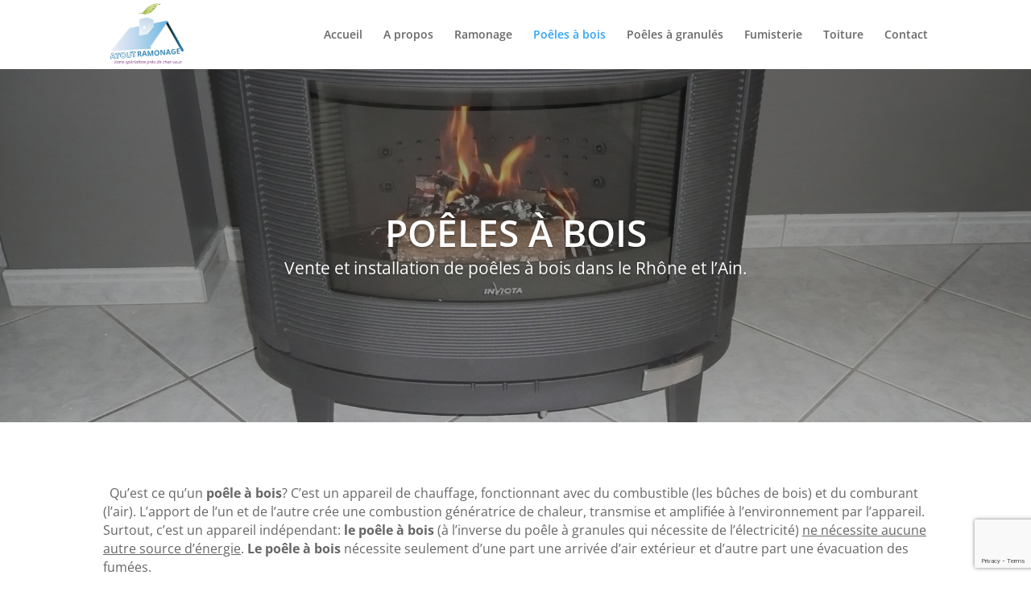

--- FILE ---
content_type: text/html; charset=utf-8
request_url: https://www.google.com/recaptcha/api2/anchor?ar=1&k=6Ldvmb0ZAAAAAFQOESGZWrksPkRcL841VsyFo0Ra&co=aHR0cHM6Ly9hdG91dHJhbW9uYWdlLmNvbTo0NDM.&hl=en&v=PoyoqOPhxBO7pBk68S4YbpHZ&size=invisible&anchor-ms=20000&execute-ms=30000&cb=xk8be7xd3bna
body_size: 48549
content:
<!DOCTYPE HTML><html dir="ltr" lang="en"><head><meta http-equiv="Content-Type" content="text/html; charset=UTF-8">
<meta http-equiv="X-UA-Compatible" content="IE=edge">
<title>reCAPTCHA</title>
<style type="text/css">
/* cyrillic-ext */
@font-face {
  font-family: 'Roboto';
  font-style: normal;
  font-weight: 400;
  font-stretch: 100%;
  src: url(//fonts.gstatic.com/s/roboto/v48/KFO7CnqEu92Fr1ME7kSn66aGLdTylUAMa3GUBHMdazTgWw.woff2) format('woff2');
  unicode-range: U+0460-052F, U+1C80-1C8A, U+20B4, U+2DE0-2DFF, U+A640-A69F, U+FE2E-FE2F;
}
/* cyrillic */
@font-face {
  font-family: 'Roboto';
  font-style: normal;
  font-weight: 400;
  font-stretch: 100%;
  src: url(//fonts.gstatic.com/s/roboto/v48/KFO7CnqEu92Fr1ME7kSn66aGLdTylUAMa3iUBHMdazTgWw.woff2) format('woff2');
  unicode-range: U+0301, U+0400-045F, U+0490-0491, U+04B0-04B1, U+2116;
}
/* greek-ext */
@font-face {
  font-family: 'Roboto';
  font-style: normal;
  font-weight: 400;
  font-stretch: 100%;
  src: url(//fonts.gstatic.com/s/roboto/v48/KFO7CnqEu92Fr1ME7kSn66aGLdTylUAMa3CUBHMdazTgWw.woff2) format('woff2');
  unicode-range: U+1F00-1FFF;
}
/* greek */
@font-face {
  font-family: 'Roboto';
  font-style: normal;
  font-weight: 400;
  font-stretch: 100%;
  src: url(//fonts.gstatic.com/s/roboto/v48/KFO7CnqEu92Fr1ME7kSn66aGLdTylUAMa3-UBHMdazTgWw.woff2) format('woff2');
  unicode-range: U+0370-0377, U+037A-037F, U+0384-038A, U+038C, U+038E-03A1, U+03A3-03FF;
}
/* math */
@font-face {
  font-family: 'Roboto';
  font-style: normal;
  font-weight: 400;
  font-stretch: 100%;
  src: url(//fonts.gstatic.com/s/roboto/v48/KFO7CnqEu92Fr1ME7kSn66aGLdTylUAMawCUBHMdazTgWw.woff2) format('woff2');
  unicode-range: U+0302-0303, U+0305, U+0307-0308, U+0310, U+0312, U+0315, U+031A, U+0326-0327, U+032C, U+032F-0330, U+0332-0333, U+0338, U+033A, U+0346, U+034D, U+0391-03A1, U+03A3-03A9, U+03B1-03C9, U+03D1, U+03D5-03D6, U+03F0-03F1, U+03F4-03F5, U+2016-2017, U+2034-2038, U+203C, U+2040, U+2043, U+2047, U+2050, U+2057, U+205F, U+2070-2071, U+2074-208E, U+2090-209C, U+20D0-20DC, U+20E1, U+20E5-20EF, U+2100-2112, U+2114-2115, U+2117-2121, U+2123-214F, U+2190, U+2192, U+2194-21AE, U+21B0-21E5, U+21F1-21F2, U+21F4-2211, U+2213-2214, U+2216-22FF, U+2308-230B, U+2310, U+2319, U+231C-2321, U+2336-237A, U+237C, U+2395, U+239B-23B7, U+23D0, U+23DC-23E1, U+2474-2475, U+25AF, U+25B3, U+25B7, U+25BD, U+25C1, U+25CA, U+25CC, U+25FB, U+266D-266F, U+27C0-27FF, U+2900-2AFF, U+2B0E-2B11, U+2B30-2B4C, U+2BFE, U+3030, U+FF5B, U+FF5D, U+1D400-1D7FF, U+1EE00-1EEFF;
}
/* symbols */
@font-face {
  font-family: 'Roboto';
  font-style: normal;
  font-weight: 400;
  font-stretch: 100%;
  src: url(//fonts.gstatic.com/s/roboto/v48/KFO7CnqEu92Fr1ME7kSn66aGLdTylUAMaxKUBHMdazTgWw.woff2) format('woff2');
  unicode-range: U+0001-000C, U+000E-001F, U+007F-009F, U+20DD-20E0, U+20E2-20E4, U+2150-218F, U+2190, U+2192, U+2194-2199, U+21AF, U+21E6-21F0, U+21F3, U+2218-2219, U+2299, U+22C4-22C6, U+2300-243F, U+2440-244A, U+2460-24FF, U+25A0-27BF, U+2800-28FF, U+2921-2922, U+2981, U+29BF, U+29EB, U+2B00-2BFF, U+4DC0-4DFF, U+FFF9-FFFB, U+10140-1018E, U+10190-1019C, U+101A0, U+101D0-101FD, U+102E0-102FB, U+10E60-10E7E, U+1D2C0-1D2D3, U+1D2E0-1D37F, U+1F000-1F0FF, U+1F100-1F1AD, U+1F1E6-1F1FF, U+1F30D-1F30F, U+1F315, U+1F31C, U+1F31E, U+1F320-1F32C, U+1F336, U+1F378, U+1F37D, U+1F382, U+1F393-1F39F, U+1F3A7-1F3A8, U+1F3AC-1F3AF, U+1F3C2, U+1F3C4-1F3C6, U+1F3CA-1F3CE, U+1F3D4-1F3E0, U+1F3ED, U+1F3F1-1F3F3, U+1F3F5-1F3F7, U+1F408, U+1F415, U+1F41F, U+1F426, U+1F43F, U+1F441-1F442, U+1F444, U+1F446-1F449, U+1F44C-1F44E, U+1F453, U+1F46A, U+1F47D, U+1F4A3, U+1F4B0, U+1F4B3, U+1F4B9, U+1F4BB, U+1F4BF, U+1F4C8-1F4CB, U+1F4D6, U+1F4DA, U+1F4DF, U+1F4E3-1F4E6, U+1F4EA-1F4ED, U+1F4F7, U+1F4F9-1F4FB, U+1F4FD-1F4FE, U+1F503, U+1F507-1F50B, U+1F50D, U+1F512-1F513, U+1F53E-1F54A, U+1F54F-1F5FA, U+1F610, U+1F650-1F67F, U+1F687, U+1F68D, U+1F691, U+1F694, U+1F698, U+1F6AD, U+1F6B2, U+1F6B9-1F6BA, U+1F6BC, U+1F6C6-1F6CF, U+1F6D3-1F6D7, U+1F6E0-1F6EA, U+1F6F0-1F6F3, U+1F6F7-1F6FC, U+1F700-1F7FF, U+1F800-1F80B, U+1F810-1F847, U+1F850-1F859, U+1F860-1F887, U+1F890-1F8AD, U+1F8B0-1F8BB, U+1F8C0-1F8C1, U+1F900-1F90B, U+1F93B, U+1F946, U+1F984, U+1F996, U+1F9E9, U+1FA00-1FA6F, U+1FA70-1FA7C, U+1FA80-1FA89, U+1FA8F-1FAC6, U+1FACE-1FADC, U+1FADF-1FAE9, U+1FAF0-1FAF8, U+1FB00-1FBFF;
}
/* vietnamese */
@font-face {
  font-family: 'Roboto';
  font-style: normal;
  font-weight: 400;
  font-stretch: 100%;
  src: url(//fonts.gstatic.com/s/roboto/v48/KFO7CnqEu92Fr1ME7kSn66aGLdTylUAMa3OUBHMdazTgWw.woff2) format('woff2');
  unicode-range: U+0102-0103, U+0110-0111, U+0128-0129, U+0168-0169, U+01A0-01A1, U+01AF-01B0, U+0300-0301, U+0303-0304, U+0308-0309, U+0323, U+0329, U+1EA0-1EF9, U+20AB;
}
/* latin-ext */
@font-face {
  font-family: 'Roboto';
  font-style: normal;
  font-weight: 400;
  font-stretch: 100%;
  src: url(//fonts.gstatic.com/s/roboto/v48/KFO7CnqEu92Fr1ME7kSn66aGLdTylUAMa3KUBHMdazTgWw.woff2) format('woff2');
  unicode-range: U+0100-02BA, U+02BD-02C5, U+02C7-02CC, U+02CE-02D7, U+02DD-02FF, U+0304, U+0308, U+0329, U+1D00-1DBF, U+1E00-1E9F, U+1EF2-1EFF, U+2020, U+20A0-20AB, U+20AD-20C0, U+2113, U+2C60-2C7F, U+A720-A7FF;
}
/* latin */
@font-face {
  font-family: 'Roboto';
  font-style: normal;
  font-weight: 400;
  font-stretch: 100%;
  src: url(//fonts.gstatic.com/s/roboto/v48/KFO7CnqEu92Fr1ME7kSn66aGLdTylUAMa3yUBHMdazQ.woff2) format('woff2');
  unicode-range: U+0000-00FF, U+0131, U+0152-0153, U+02BB-02BC, U+02C6, U+02DA, U+02DC, U+0304, U+0308, U+0329, U+2000-206F, U+20AC, U+2122, U+2191, U+2193, U+2212, U+2215, U+FEFF, U+FFFD;
}
/* cyrillic-ext */
@font-face {
  font-family: 'Roboto';
  font-style: normal;
  font-weight: 500;
  font-stretch: 100%;
  src: url(//fonts.gstatic.com/s/roboto/v48/KFO7CnqEu92Fr1ME7kSn66aGLdTylUAMa3GUBHMdazTgWw.woff2) format('woff2');
  unicode-range: U+0460-052F, U+1C80-1C8A, U+20B4, U+2DE0-2DFF, U+A640-A69F, U+FE2E-FE2F;
}
/* cyrillic */
@font-face {
  font-family: 'Roboto';
  font-style: normal;
  font-weight: 500;
  font-stretch: 100%;
  src: url(//fonts.gstatic.com/s/roboto/v48/KFO7CnqEu92Fr1ME7kSn66aGLdTylUAMa3iUBHMdazTgWw.woff2) format('woff2');
  unicode-range: U+0301, U+0400-045F, U+0490-0491, U+04B0-04B1, U+2116;
}
/* greek-ext */
@font-face {
  font-family: 'Roboto';
  font-style: normal;
  font-weight: 500;
  font-stretch: 100%;
  src: url(//fonts.gstatic.com/s/roboto/v48/KFO7CnqEu92Fr1ME7kSn66aGLdTylUAMa3CUBHMdazTgWw.woff2) format('woff2');
  unicode-range: U+1F00-1FFF;
}
/* greek */
@font-face {
  font-family: 'Roboto';
  font-style: normal;
  font-weight: 500;
  font-stretch: 100%;
  src: url(//fonts.gstatic.com/s/roboto/v48/KFO7CnqEu92Fr1ME7kSn66aGLdTylUAMa3-UBHMdazTgWw.woff2) format('woff2');
  unicode-range: U+0370-0377, U+037A-037F, U+0384-038A, U+038C, U+038E-03A1, U+03A3-03FF;
}
/* math */
@font-face {
  font-family: 'Roboto';
  font-style: normal;
  font-weight: 500;
  font-stretch: 100%;
  src: url(//fonts.gstatic.com/s/roboto/v48/KFO7CnqEu92Fr1ME7kSn66aGLdTylUAMawCUBHMdazTgWw.woff2) format('woff2');
  unicode-range: U+0302-0303, U+0305, U+0307-0308, U+0310, U+0312, U+0315, U+031A, U+0326-0327, U+032C, U+032F-0330, U+0332-0333, U+0338, U+033A, U+0346, U+034D, U+0391-03A1, U+03A3-03A9, U+03B1-03C9, U+03D1, U+03D5-03D6, U+03F0-03F1, U+03F4-03F5, U+2016-2017, U+2034-2038, U+203C, U+2040, U+2043, U+2047, U+2050, U+2057, U+205F, U+2070-2071, U+2074-208E, U+2090-209C, U+20D0-20DC, U+20E1, U+20E5-20EF, U+2100-2112, U+2114-2115, U+2117-2121, U+2123-214F, U+2190, U+2192, U+2194-21AE, U+21B0-21E5, U+21F1-21F2, U+21F4-2211, U+2213-2214, U+2216-22FF, U+2308-230B, U+2310, U+2319, U+231C-2321, U+2336-237A, U+237C, U+2395, U+239B-23B7, U+23D0, U+23DC-23E1, U+2474-2475, U+25AF, U+25B3, U+25B7, U+25BD, U+25C1, U+25CA, U+25CC, U+25FB, U+266D-266F, U+27C0-27FF, U+2900-2AFF, U+2B0E-2B11, U+2B30-2B4C, U+2BFE, U+3030, U+FF5B, U+FF5D, U+1D400-1D7FF, U+1EE00-1EEFF;
}
/* symbols */
@font-face {
  font-family: 'Roboto';
  font-style: normal;
  font-weight: 500;
  font-stretch: 100%;
  src: url(//fonts.gstatic.com/s/roboto/v48/KFO7CnqEu92Fr1ME7kSn66aGLdTylUAMaxKUBHMdazTgWw.woff2) format('woff2');
  unicode-range: U+0001-000C, U+000E-001F, U+007F-009F, U+20DD-20E0, U+20E2-20E4, U+2150-218F, U+2190, U+2192, U+2194-2199, U+21AF, U+21E6-21F0, U+21F3, U+2218-2219, U+2299, U+22C4-22C6, U+2300-243F, U+2440-244A, U+2460-24FF, U+25A0-27BF, U+2800-28FF, U+2921-2922, U+2981, U+29BF, U+29EB, U+2B00-2BFF, U+4DC0-4DFF, U+FFF9-FFFB, U+10140-1018E, U+10190-1019C, U+101A0, U+101D0-101FD, U+102E0-102FB, U+10E60-10E7E, U+1D2C0-1D2D3, U+1D2E0-1D37F, U+1F000-1F0FF, U+1F100-1F1AD, U+1F1E6-1F1FF, U+1F30D-1F30F, U+1F315, U+1F31C, U+1F31E, U+1F320-1F32C, U+1F336, U+1F378, U+1F37D, U+1F382, U+1F393-1F39F, U+1F3A7-1F3A8, U+1F3AC-1F3AF, U+1F3C2, U+1F3C4-1F3C6, U+1F3CA-1F3CE, U+1F3D4-1F3E0, U+1F3ED, U+1F3F1-1F3F3, U+1F3F5-1F3F7, U+1F408, U+1F415, U+1F41F, U+1F426, U+1F43F, U+1F441-1F442, U+1F444, U+1F446-1F449, U+1F44C-1F44E, U+1F453, U+1F46A, U+1F47D, U+1F4A3, U+1F4B0, U+1F4B3, U+1F4B9, U+1F4BB, U+1F4BF, U+1F4C8-1F4CB, U+1F4D6, U+1F4DA, U+1F4DF, U+1F4E3-1F4E6, U+1F4EA-1F4ED, U+1F4F7, U+1F4F9-1F4FB, U+1F4FD-1F4FE, U+1F503, U+1F507-1F50B, U+1F50D, U+1F512-1F513, U+1F53E-1F54A, U+1F54F-1F5FA, U+1F610, U+1F650-1F67F, U+1F687, U+1F68D, U+1F691, U+1F694, U+1F698, U+1F6AD, U+1F6B2, U+1F6B9-1F6BA, U+1F6BC, U+1F6C6-1F6CF, U+1F6D3-1F6D7, U+1F6E0-1F6EA, U+1F6F0-1F6F3, U+1F6F7-1F6FC, U+1F700-1F7FF, U+1F800-1F80B, U+1F810-1F847, U+1F850-1F859, U+1F860-1F887, U+1F890-1F8AD, U+1F8B0-1F8BB, U+1F8C0-1F8C1, U+1F900-1F90B, U+1F93B, U+1F946, U+1F984, U+1F996, U+1F9E9, U+1FA00-1FA6F, U+1FA70-1FA7C, U+1FA80-1FA89, U+1FA8F-1FAC6, U+1FACE-1FADC, U+1FADF-1FAE9, U+1FAF0-1FAF8, U+1FB00-1FBFF;
}
/* vietnamese */
@font-face {
  font-family: 'Roboto';
  font-style: normal;
  font-weight: 500;
  font-stretch: 100%;
  src: url(//fonts.gstatic.com/s/roboto/v48/KFO7CnqEu92Fr1ME7kSn66aGLdTylUAMa3OUBHMdazTgWw.woff2) format('woff2');
  unicode-range: U+0102-0103, U+0110-0111, U+0128-0129, U+0168-0169, U+01A0-01A1, U+01AF-01B0, U+0300-0301, U+0303-0304, U+0308-0309, U+0323, U+0329, U+1EA0-1EF9, U+20AB;
}
/* latin-ext */
@font-face {
  font-family: 'Roboto';
  font-style: normal;
  font-weight: 500;
  font-stretch: 100%;
  src: url(//fonts.gstatic.com/s/roboto/v48/KFO7CnqEu92Fr1ME7kSn66aGLdTylUAMa3KUBHMdazTgWw.woff2) format('woff2');
  unicode-range: U+0100-02BA, U+02BD-02C5, U+02C7-02CC, U+02CE-02D7, U+02DD-02FF, U+0304, U+0308, U+0329, U+1D00-1DBF, U+1E00-1E9F, U+1EF2-1EFF, U+2020, U+20A0-20AB, U+20AD-20C0, U+2113, U+2C60-2C7F, U+A720-A7FF;
}
/* latin */
@font-face {
  font-family: 'Roboto';
  font-style: normal;
  font-weight: 500;
  font-stretch: 100%;
  src: url(//fonts.gstatic.com/s/roboto/v48/KFO7CnqEu92Fr1ME7kSn66aGLdTylUAMa3yUBHMdazQ.woff2) format('woff2');
  unicode-range: U+0000-00FF, U+0131, U+0152-0153, U+02BB-02BC, U+02C6, U+02DA, U+02DC, U+0304, U+0308, U+0329, U+2000-206F, U+20AC, U+2122, U+2191, U+2193, U+2212, U+2215, U+FEFF, U+FFFD;
}
/* cyrillic-ext */
@font-face {
  font-family: 'Roboto';
  font-style: normal;
  font-weight: 900;
  font-stretch: 100%;
  src: url(//fonts.gstatic.com/s/roboto/v48/KFO7CnqEu92Fr1ME7kSn66aGLdTylUAMa3GUBHMdazTgWw.woff2) format('woff2');
  unicode-range: U+0460-052F, U+1C80-1C8A, U+20B4, U+2DE0-2DFF, U+A640-A69F, U+FE2E-FE2F;
}
/* cyrillic */
@font-face {
  font-family: 'Roboto';
  font-style: normal;
  font-weight: 900;
  font-stretch: 100%;
  src: url(//fonts.gstatic.com/s/roboto/v48/KFO7CnqEu92Fr1ME7kSn66aGLdTylUAMa3iUBHMdazTgWw.woff2) format('woff2');
  unicode-range: U+0301, U+0400-045F, U+0490-0491, U+04B0-04B1, U+2116;
}
/* greek-ext */
@font-face {
  font-family: 'Roboto';
  font-style: normal;
  font-weight: 900;
  font-stretch: 100%;
  src: url(//fonts.gstatic.com/s/roboto/v48/KFO7CnqEu92Fr1ME7kSn66aGLdTylUAMa3CUBHMdazTgWw.woff2) format('woff2');
  unicode-range: U+1F00-1FFF;
}
/* greek */
@font-face {
  font-family: 'Roboto';
  font-style: normal;
  font-weight: 900;
  font-stretch: 100%;
  src: url(//fonts.gstatic.com/s/roboto/v48/KFO7CnqEu92Fr1ME7kSn66aGLdTylUAMa3-UBHMdazTgWw.woff2) format('woff2');
  unicode-range: U+0370-0377, U+037A-037F, U+0384-038A, U+038C, U+038E-03A1, U+03A3-03FF;
}
/* math */
@font-face {
  font-family: 'Roboto';
  font-style: normal;
  font-weight: 900;
  font-stretch: 100%;
  src: url(//fonts.gstatic.com/s/roboto/v48/KFO7CnqEu92Fr1ME7kSn66aGLdTylUAMawCUBHMdazTgWw.woff2) format('woff2');
  unicode-range: U+0302-0303, U+0305, U+0307-0308, U+0310, U+0312, U+0315, U+031A, U+0326-0327, U+032C, U+032F-0330, U+0332-0333, U+0338, U+033A, U+0346, U+034D, U+0391-03A1, U+03A3-03A9, U+03B1-03C9, U+03D1, U+03D5-03D6, U+03F0-03F1, U+03F4-03F5, U+2016-2017, U+2034-2038, U+203C, U+2040, U+2043, U+2047, U+2050, U+2057, U+205F, U+2070-2071, U+2074-208E, U+2090-209C, U+20D0-20DC, U+20E1, U+20E5-20EF, U+2100-2112, U+2114-2115, U+2117-2121, U+2123-214F, U+2190, U+2192, U+2194-21AE, U+21B0-21E5, U+21F1-21F2, U+21F4-2211, U+2213-2214, U+2216-22FF, U+2308-230B, U+2310, U+2319, U+231C-2321, U+2336-237A, U+237C, U+2395, U+239B-23B7, U+23D0, U+23DC-23E1, U+2474-2475, U+25AF, U+25B3, U+25B7, U+25BD, U+25C1, U+25CA, U+25CC, U+25FB, U+266D-266F, U+27C0-27FF, U+2900-2AFF, U+2B0E-2B11, U+2B30-2B4C, U+2BFE, U+3030, U+FF5B, U+FF5D, U+1D400-1D7FF, U+1EE00-1EEFF;
}
/* symbols */
@font-face {
  font-family: 'Roboto';
  font-style: normal;
  font-weight: 900;
  font-stretch: 100%;
  src: url(//fonts.gstatic.com/s/roboto/v48/KFO7CnqEu92Fr1ME7kSn66aGLdTylUAMaxKUBHMdazTgWw.woff2) format('woff2');
  unicode-range: U+0001-000C, U+000E-001F, U+007F-009F, U+20DD-20E0, U+20E2-20E4, U+2150-218F, U+2190, U+2192, U+2194-2199, U+21AF, U+21E6-21F0, U+21F3, U+2218-2219, U+2299, U+22C4-22C6, U+2300-243F, U+2440-244A, U+2460-24FF, U+25A0-27BF, U+2800-28FF, U+2921-2922, U+2981, U+29BF, U+29EB, U+2B00-2BFF, U+4DC0-4DFF, U+FFF9-FFFB, U+10140-1018E, U+10190-1019C, U+101A0, U+101D0-101FD, U+102E0-102FB, U+10E60-10E7E, U+1D2C0-1D2D3, U+1D2E0-1D37F, U+1F000-1F0FF, U+1F100-1F1AD, U+1F1E6-1F1FF, U+1F30D-1F30F, U+1F315, U+1F31C, U+1F31E, U+1F320-1F32C, U+1F336, U+1F378, U+1F37D, U+1F382, U+1F393-1F39F, U+1F3A7-1F3A8, U+1F3AC-1F3AF, U+1F3C2, U+1F3C4-1F3C6, U+1F3CA-1F3CE, U+1F3D4-1F3E0, U+1F3ED, U+1F3F1-1F3F3, U+1F3F5-1F3F7, U+1F408, U+1F415, U+1F41F, U+1F426, U+1F43F, U+1F441-1F442, U+1F444, U+1F446-1F449, U+1F44C-1F44E, U+1F453, U+1F46A, U+1F47D, U+1F4A3, U+1F4B0, U+1F4B3, U+1F4B9, U+1F4BB, U+1F4BF, U+1F4C8-1F4CB, U+1F4D6, U+1F4DA, U+1F4DF, U+1F4E3-1F4E6, U+1F4EA-1F4ED, U+1F4F7, U+1F4F9-1F4FB, U+1F4FD-1F4FE, U+1F503, U+1F507-1F50B, U+1F50D, U+1F512-1F513, U+1F53E-1F54A, U+1F54F-1F5FA, U+1F610, U+1F650-1F67F, U+1F687, U+1F68D, U+1F691, U+1F694, U+1F698, U+1F6AD, U+1F6B2, U+1F6B9-1F6BA, U+1F6BC, U+1F6C6-1F6CF, U+1F6D3-1F6D7, U+1F6E0-1F6EA, U+1F6F0-1F6F3, U+1F6F7-1F6FC, U+1F700-1F7FF, U+1F800-1F80B, U+1F810-1F847, U+1F850-1F859, U+1F860-1F887, U+1F890-1F8AD, U+1F8B0-1F8BB, U+1F8C0-1F8C1, U+1F900-1F90B, U+1F93B, U+1F946, U+1F984, U+1F996, U+1F9E9, U+1FA00-1FA6F, U+1FA70-1FA7C, U+1FA80-1FA89, U+1FA8F-1FAC6, U+1FACE-1FADC, U+1FADF-1FAE9, U+1FAF0-1FAF8, U+1FB00-1FBFF;
}
/* vietnamese */
@font-face {
  font-family: 'Roboto';
  font-style: normal;
  font-weight: 900;
  font-stretch: 100%;
  src: url(//fonts.gstatic.com/s/roboto/v48/KFO7CnqEu92Fr1ME7kSn66aGLdTylUAMa3OUBHMdazTgWw.woff2) format('woff2');
  unicode-range: U+0102-0103, U+0110-0111, U+0128-0129, U+0168-0169, U+01A0-01A1, U+01AF-01B0, U+0300-0301, U+0303-0304, U+0308-0309, U+0323, U+0329, U+1EA0-1EF9, U+20AB;
}
/* latin-ext */
@font-face {
  font-family: 'Roboto';
  font-style: normal;
  font-weight: 900;
  font-stretch: 100%;
  src: url(//fonts.gstatic.com/s/roboto/v48/KFO7CnqEu92Fr1ME7kSn66aGLdTylUAMa3KUBHMdazTgWw.woff2) format('woff2');
  unicode-range: U+0100-02BA, U+02BD-02C5, U+02C7-02CC, U+02CE-02D7, U+02DD-02FF, U+0304, U+0308, U+0329, U+1D00-1DBF, U+1E00-1E9F, U+1EF2-1EFF, U+2020, U+20A0-20AB, U+20AD-20C0, U+2113, U+2C60-2C7F, U+A720-A7FF;
}
/* latin */
@font-face {
  font-family: 'Roboto';
  font-style: normal;
  font-weight: 900;
  font-stretch: 100%;
  src: url(//fonts.gstatic.com/s/roboto/v48/KFO7CnqEu92Fr1ME7kSn66aGLdTylUAMa3yUBHMdazQ.woff2) format('woff2');
  unicode-range: U+0000-00FF, U+0131, U+0152-0153, U+02BB-02BC, U+02C6, U+02DA, U+02DC, U+0304, U+0308, U+0329, U+2000-206F, U+20AC, U+2122, U+2191, U+2193, U+2212, U+2215, U+FEFF, U+FFFD;
}

</style>
<link rel="stylesheet" type="text/css" href="https://www.gstatic.com/recaptcha/releases/PoyoqOPhxBO7pBk68S4YbpHZ/styles__ltr.css">
<script nonce="WwXGpmUd-O9LVovjsfIa1Q" type="text/javascript">window['__recaptcha_api'] = 'https://www.google.com/recaptcha/api2/';</script>
<script type="text/javascript" src="https://www.gstatic.com/recaptcha/releases/PoyoqOPhxBO7pBk68S4YbpHZ/recaptcha__en.js" nonce="WwXGpmUd-O9LVovjsfIa1Q">
      
    </script></head>
<body><div id="rc-anchor-alert" class="rc-anchor-alert"></div>
<input type="hidden" id="recaptcha-token" value="[base64]">
<script type="text/javascript" nonce="WwXGpmUd-O9LVovjsfIa1Q">
      recaptcha.anchor.Main.init("[\x22ainput\x22,[\x22bgdata\x22,\x22\x22,\[base64]/[base64]/[base64]/[base64]/[base64]/UltsKytdPUU6KEU8MjA0OD9SW2wrK109RT4+NnwxOTI6KChFJjY0NTEyKT09NTUyOTYmJk0rMTxjLmxlbmd0aCYmKGMuY2hhckNvZGVBdChNKzEpJjY0NTEyKT09NTYzMjA/[base64]/[base64]/[base64]/[base64]/[base64]/[base64]/[base64]\x22,\[base64]\\u003d\\u003d\x22,\[base64]/CkXADDMOqTmDDslLCgcKawo3ClsK9TXYzwrjDscK8wowtw5otw7nDpRbCpsKsw6hnw5Vtw55qwoZ+HsKfCUTDgcOWwrLDtsOjAMKdw7DDnlUSfMOeY2/Dr1pMR8KJG8O3w6ZUUUhLwocJwoTCj8OqeEXDrMKSPsO8HMOIw5bCkzJ/ZMKlwqpiHUnCtDfCghrDrcKVwohEGm7CtcKKwqzDvjlPYsOSw4TDqsKFSEnDi8ORwr4LIHF1w4csw7HDicOaI8OWw5zCuMKTw4MWw7l/wqUAw63Dl8K3RcOpRkTCm8KhblQtDlrCoChmVznCpMKDSMOpwqwqw4Frw5xXw53CtcKdwoJOw6/CqMKfw4J4w6HDjMO0wpstHMOfNcOtdsOjCnZIGwTChsOeLcKkw4fDqMKhw7XCoEQ0wpPCu1wRKFHCjl3DhF7CtsOJRB7CrsK/[base64]/ChFUQwrnDk8Onw5vDvRjDtwp1OBVvbMKRwrsENMOfw61iwrZNOcKKwrvDlsO/[base64]/DlQHCmljCvTHDr1kcwohUHDzCusObw53CkcKWwq1UKQXCu8Kiw73DkGt0DMKtw63CsQ5uwqZ6Jn88wp4IDUDDv1Aww5knKndTwqbCoVw1wpNaQsKHQyzDlUvCgcO/[base64]/DiGYPBcKlwqHDowzDnsOhw6FMw5h3woTDjsO3w7LCsGt/[base64]/[base64]/DpcO3O8OGwoXCgxTCmQxZTMOLKA9zEMOVw7lkw5oUwqDCosOACARBw6jCmBnDrsKVYBlXw5/CiBDCpsOxwpbDr1TCrwgdJ2vDvAYZIMKSwoXCoj3Dp8OAHg7CiTFmDXFzZ8KLe2XCl8Obwp5EwpcOw55+PMOgwqXDo8OmwozDpGLCrWEHDsKRFsOuTl3CpcObQSYBV8OfdktqNwbDo8OCwrfDglfDnsKnw70iw6Y0woYWwpYLRn7ClMO/EMK+KcOWL8KCYMKLwpEOw41CcRMfbUE1w5bDrwXDlSB/wq3Cq8KySg0CNybDscKQWSlXMMKhDAbCq8KnOyxQwqFPwpHCt8O8YHPChArDt8KUwonCuMKDOkrCinvDpzzCg8O5OQHDthtaPkvCjzwIwpfDg8OrQCDDmDwmw7jCssKIw7DCrcKCZnwSRQkSNMKOwr14CsONEXxfw4AOw6zCsBjDucO/[base64]/[base64]/DicOKw4HDocKRwq4Rw63CjVLCtMKUHMKpwo7Cr8OewprCsEvCm0U2fxDDqnYSw4pLw53CqSLDuMKHw7jDmho6M8KBw7TDi8KHAcO6wq8ew5TDscKSw7PDhMOHwrLCrsODNAMqRjwKw7ZhMsK6C8KQW1RlXj1Kw7nDm8ONwopAwovDry0vwrMdwovCkgbCpCw/wq/DqQzCsMKiYQp5WAPCs8KZdcO4wrYZU8KnwqTCo3PDjcO2IMOCGCbDrQkCwpPCuSHClyMPXMKRw6vDmXDCv8OuBcKlbm4yQ8OxwqIHFSjCmwbClnp1IsOOTsOiw5PDin/[base64]/Cs8KXKTUaw5bCsDvDksKJwrEncBvDhMOZGWXCscObGFktfcKrX8Oew6xEZ2/[base64]/DvhrDtMOrU8KKGSTCtcKaw5TDlilhwrk6KDB4w5MUdsKwI8Oow7BDDSJ4wqdoOCjCo2B+QcO1VxwWXMK/w5HCpA8WUsKFVMOaacOkKRHDkXnDocOCwpzCv8K8wpzDrcOcTMOcwqgHf8KMw5YFwoTCjyk/w5Vrw77DqRHDqzkNAsOSTsOkSCZhwqMbaMOCOMO+aBhTLnbDvyHDs0vDmTPDnMOgT8Oewr/CuS8jwop+SsKqKVTCucKKw5sDY39Vw605w41CdcOEwogXLXTDtDsrw55wwqQiT342w6HDg8OxV3fCkDTCpMKUWsKOG8KNNSllb8O6w5/Cv8Kswo1RRcKDw4RyDC5AWSvDk8KuwrtkwqEsNcKww7ATV0dUByLDpwtTwoTCtcK3w6bCr3p0w5U4STbCmcKeJEJEw6vCkMKOcQgXNSbDn8Kfw58Qw4fDn8KVL1c/wrZKD8Ote8KcbirDp24/[base64]/CnRvDkgk9wqnCqcK5wpIZAMKyw6V/csKIwo4oEMKFw6PCs8OzdcKnK8KMw4HDnnTDrcK2wqkMb8KLacK5cMORwqrChsOxEcKxa0zDuGcSw4Bpw63Dg8OeA8O/WsONHsOMDVsDWhPCmzPCqcK/Jxxuw6dyw5nDpmtTNg3CrDVpYsOZDcO3w4/DgsOhwpbCsjLCo1/DuHV6w6vChifCqMOywqnDui/Ds8K8wpNIw7oswr4iw4wcDwnCiiPDgH8/w7/ChQVcBMOywqQwwpY4A8KEw6HCosO+I8K9woXDmR7CkDbCvjHDnsKxCTM6wqtTQWcmwpDDo3pPHCPDgMKdM8K3ZlTDsMO0YcOLfsKAd1rDugfCgsO8QlQ1PsKKbcKEw6nDgGHDoU4gwrXDksKHJ8Oxw4nCiXzDmcOWw7zDpMK1CMOLwobDmDdgw6xPDcKjw4bDhn9kXl/DnlRVwqjCqMKeUMOTw6/[base64]/wqHClcOdFD7DjcOKesKbwo92WMKYwq5PESDDoy3DmGzDtRl7wp1bwqQAW8KAw6sLwq5zcR1Yw5jDtS/DrFNowrxCeTbCvsKwTyhDwploUcOybsOfwpjDkcKxf0BuwrUTwqIqK8KXw40uecKfwphzZsKDw45MY8Ozw58ADcKEVMO7W8K3SMOLM8OKYgrClMKUwrxAwrfDmGDCqEHCk8O/wq0fWQoKB0HDgMOBwpDDnV/[base64]/DvUcMF8Ohwp1zwrnDsT81wpJXV8OkQMK3wp7CoMKcw7rCm2g/w6h/wrvClcOowr7DuXrDu8OEPcKxwq7Ci31IOW8aCE3Cp8KLwoEvw654wq5rNsOff8Kzw5fDq1bDiEIUwq8JMz7CusKSwqt9K3R7HsOQwp4RSMOBQmFlw6MAwq1JGC/CosOsw5vCq8OGOBlWw5DDnMKHw5bDgyLDik3Dm1nDosOow4pswr8Kw4HDhkvCsz4TwqIway/[base64]/H8OWwo3DlMK/Z8O8w6LCkMKGwqwVETfDrMKvwpvCrMOwclXDvVttwqPDiBYPw53CpVrCvmV5f39zQcOjPVd5QnXDomfCksOZwqDCksO7Mk7CjxPCnxI9YgLCp8O6w4xww5xxwrFLwq5YKjrCr3nClMO0X8OPA8KNO2QvwpLCoXRVw4DCq3TCu8OEQcO+ZVbCpcO3wovDu8KMw7oMw6/CjMOowpnCmFlvwqpUMXDDkMKTw4XDrMKYKioLJQsSwq4BSsKWwolkD8OxwrXCq8OWw6HDgMKhw7V3w7HCvMOQw4lwwpFGwoXDkBdIDsO8QUswwrjCvcOxwrFEw6Ztw7rDozYFecKnLsOwGG4GNVFaJSo/c0/ChQDDu07Ci8OTwrdrwr3DjsOneEYraD97wrouAMOvwrDCt8Ofwp5nJ8OVw5cvYsO5wp06cMOFEEHCqMKNSxrCmsO0LkEKGsOrw4U3KQ9FckzCu8OIHX0kJ2HDggs4woDCsA8Rw7DCjQDChXt7w7/CnMOqJh3CssOCU8Kpw6tZTMOmwoBYw4YbwqTChMO/wqgPfBbDssOrDVM5wo/[base64]/[base64]/DhsOwGcKafH/CncKQJHUNfsOtaH7ChMOqKMOHw4lQen4/w5nDtMKLwoPCrFgow4DCs8KGaMKsCMOqGhfCp3Ytdj7Dn03CiCDDgQs+wqttM8Ovw6JdE8OsV8KwGMOQwqNVdwnCpMKyw7Z6AsOTwoNEwqDCnBd8w7fDrTtsSXt/LRvCiMO9w4Viwr3DssOTw75vw5/Csks3w7wzaMKlJcOWQ8KbwqjCvsKtJiPDmms5wpkrwqQowpQ0w5RcOcOjw6TCihwOHsOwIUzDrcKJJlvDm0ZAW1fDsjHDtX/DscOawqRYwqRaElDDrx00woXCh8KEw4M7aMOwQRrDohvDr8Oaw5sCXMORw7h8esOXwq7DrcK+w6DCo8K4wo9Kw5sub8OQwolTwpzCjz9fQcOWw7bCpg1awqzCm8OxHgcAw4ZCwqTCs8KKwqwLLcKDwpEFw6DDicOoDMK4N8Ksw5JXKkPCpMOQw7deOAjDnU/Chx88w7zConAewofCsMOHFcKlVB8yworDusKPHEjDusKTAGrDilXDghnDhAMId8O/G8KVRMO4w4VLw70XwrDDo8KVwqrCoxrDkcOvwqQ1w6vDmnnDs1VOKTsjAxzCvcKcwoQPD8OHw5tcwqYrw5pYVMK5w6/DgsOQbzd+GsOOwot/wovCpg55GsOFbFrCmcO1FsKtbMOYw5ZXw7NMQcOoAMKbD8Otw6/CmMK0w6/CrsONOCvCosKzwphkw6bDp1VBwp1Jwq3DuRMlw47CvHRewqrDi8K/DwkcNMKnw4pEFVfDvAjDqsKGwr5gwrbCuEHDtMKSw58TShQIwpscwrjChcKuVMK5wonDqcKMw5w7w4fDn8OFwrcJGsKewrQUwpPCtAMSGAgbw5HCj3spw6nCvsOoBcOhwqtuNsO/ScOmwqgvwr3DlcOSwqrCjzzDlhzDtwzDkVLCg8OJExXDlMO+w7QyVU3DnRnCu0rDtTLDtS8NwqrCgMKTJFFcwqEGw4/DqcOvw488ScKBa8Kfw6I2wqdhRMKcw4PClsOSw7B1ZMO5YznCp3XDo8K+Qk7CvDlcJ8O/wo8Ew4jCqsKzOAvChDwifsKmKcK9XV44wqM1PMOsZMOSZ8OOw7xowq4gG8O1w6AHeQNOwrUobMKiwpkVw5Rtw77Dtl5kMMKXwrAQw6tMw5LCjMObw5HCkMOsZsKJbBAyw7c9VcO5wqHCnhnCj8KowpXChsK4CFzDjR/Cp8KxfcOLOQtDKUEkw4/DhsOWwqJdwo58w718w5BvJFlfAkowwrPCv3NdJ8OuwrvCocK7ewDDssKtWWsHwqFJc8KNwp3Dj8O1w4J8KVg7wr1bQMKxLBXDjMKuwr0uw5zDtMOHBMKSPsOKRcOxBsKaw5LDvcKiwqDDoH3CpMOvX8O5wrMgAUHDogHCkMOnw4fCo8KEw6/[base64]/wqrCgFt8EMK2woDDgMOEwqfCmXAaC8KXBcK3w7Y3Px49w5E/wqPDjMKQwp4zeQHCvyDDosKHw7F1wpgNwr/DtX1eI8O+c0tUw4TDjAjDoMO/[base64]/Cm8OVX8OFQMK8w4rCu8OdF8O0w6HDqMK0wqp3VxATw5jCv8Oow4haYMKFf8KDwppIY8KywrFPw5fCqsOvYMOYw7fDrsK/UCDDhR3Dm8Kvw6nCtMOvRWx8OMO4Y8Ohw7kaw5pjDU8nGTJpwrLCinfCuMKpZj/[base64]/CkUHCmcOgbcK6wprChThAwpILHsKtMgJce8K9w48GwqPDtX12XsKPRD4Jw4XDvMKAw5vDs8K2wrvCi8Ksw68GK8KmwpFdw6HCrcKFNmATwprDosK/wqPCg8KeFMKPw408KFJqw6Atwr9cAkFlw4QGBsKSwrkmEATDgyNDRWTCr8Odw4nChMOKw6dYPWfCkAnCkB/Ci8OeIw3CuxrDvcKKw45Fw63DvMKvQMOdwoViAgRUwq/DisKhWBB9LcO4J8OwOW7CqcOGwoNKNsO7FB4dw7DCvMOcR8OHw7rCt2zCvgEKbCwrUnvDuMKjw5TCnW8eQsOhP8O2w4jDhsOSMMOUw51+JsOpwq8lwphYwrrCucKBKMK0wo/DncKbHMODw43DqcOow4LDqG/[base64]/wrprBGfCtlMOw7fDtwcOwpbCtcOTw6HCoEzDtsK0w49iwrrDmsOow407wpFHwpHDnjPCmsOJOUA0VcKRISEwMsOvwrXDiMO3w6jCgMKhw6PChcKYX2bDssOkwojDpsOoEkMxw5NdCBNREcOPLcOkYcKMw65lw6M/Mygiw7nDm3lrwoQOw4HCkBBGwrfDg8Ogw7zClRZGcXxjcyPCjcOHDRgWwo1yT8OCw7tHUMOsEsKaw7XDigDDg8OBw6nCiQB1wojDhQDCkMKdRsO5w5jCsjlMw6lGHsOpw6VLJ0vCi0dlRcOMwrPDmMOQw4/CjiglwqEZITDCui3CpGjChcKRfh8bw4bDvsOCw77DnsOCwp3CrsORIRnDv8Kvw7XCqCVWwoHCsyXDicOLIMOEw6HCrsKMJAHCrkfDusKZSsKmw7/CrTtTwqHCtcOSw5AoCsONI2nCjMKWV0Jrw6zCnDVGZ8Ouw4IFaMKNwqVdwpdJwpUawqwbKcO8w73CoMK5wozDsMKdMGvDrG7DvU/CvyUSwp3CoSx5b8Kow705QcKaPHwsIAERV8OSwojCmcKdw4DDrMOzZMOfTT4kD8K6Tk0/wq3DnsOMw6/[base64]/CvMOJw7fCs8OawrjCpsKNEMO3bcKswprDn3ljw7bCkysocMOdIysDPsODw6tpwpJMw6nDvMOCMkNzwpQfb8KTwpxiw6bCo0fCvX3Dr1sSwonCmnssw4B2F1jCqE/[base64]/w4Q8eg7CjcKtw4VKGMODWh/ClMKwwo/DlsOTeh3CkwEGaMKFw6fCkl7Cr3TDnjjCrcKjLsOjw5YlF8OedQU/OMONw5HDkcKrwoZzRn/DnsOkwq3CvHzDqgLDsEZ+F8OuSsO+wqzCsMOXw5rDlCLDq8K7a8O/ClvDl8KxwqdwHEnDsB3DhMKTRU9Yw5xJwqN5w6pRw7LCncOMeMOPw4fDv8OqWTwnwqACw50IccKQKVt/wrZ4wpfCv8OCUB9aC8KSw6zDtMOlwqbCj008FsKYVsKkZTdiZmnCrQsTw5nCssKswpzCksKUw6TDo8KYwoNvwo7DgBwAwokCMUVPbcKEwpbDqmbCtlvCtCcwwrfCrMOgD0LCqHlOXWzCm0/[base64]/Dph1hfF5kSsKIwrs6ZHTCgxHCpA7DhMKGDcKIwr4+OcKNCcKYT8K6cmVODcOuFktUPkfDhj3DtGFjPcOew4LDjsOcw5BAH17Dhn4Qwo7Dnk7Cn3hXw73DvcKUGmfCnlXCoMKhME/DrizCq8OrFcOBGcKrw5DDpcOBwoo2w7fDtMOIcifChyXCgmfCiEpmw5XChH8LSmkoBsOLOMKPw7DDlMK/McKawrkjLMOKwp/Dn8K1w7PDnsO6wrPDtz7CjjrCiEttEEvDnjnCuCDCvsOnDcKLZwgPA3PCssO6GF/[base64]/DuT/[base64]/wqk8wpfCjMO6DcOSwrhhYUZBw47CmH3CosKCXU5PwofCkCImWcKvJjh6ND9AFsO5woHDo8KuU8KjwoLCkiHDr1/CuXcswojCqj3DghrCu8OTfkQHwqTDihTDmwDClcKiQxwJesK5w5APKDPDsMKqw5bCicKySMO0w5oaJBkaXS/DuwfCusOSTMKXYWTCmlR7SsKGwrpvw6BQwqTCnsONw4rCiMKcUsKHZh/DgsKZwp/[base64]/[base64]/CpMKFw49bwoUtFcOnwrVdw6XDqEXDhMOwM8KcwrrCvcK0McK6w4vDosOTX8Oze8KLw5XDvMOSwp0jw7wtwovDokAawrnCqzHDhMKWwpRXw4nCt8OsUkDCosOpNwrDh3fDucKlGDTCrsOQw5XDqHglwrdwwqFHM8KlPV5bfwgEw5xVwobDnDQMTsOXHcK7ZcOXw6/[base64]/DtMOSw4k8NVTCnsKNCgbDp0ZSwpzDnD/DrWzDmRcAwo7DhBTDhgNhU39Qw7/[base64]/[base64]/eWvCsw3Cm8OCwpzDnMKQXCXCrMKAOCPCqmwXB8OFwpfDvMOSw4wsMxRTdmzCmMKew4AVUsKtQknCtcKtUEjDssOxw5VcFcKeQsKQIMKIMMKPw7djw5HCvV1Ywq1twqjDhjx7w7/CgzsRw7nCsFNHVcOZwrJLw6HCjW/CklkiwrHCiMO4w7bCrcKDw7RqPnN9RFjCgg9LecKFe1rDqMKlYyVQXMOdw6M1DzsYXcOzw4bDlzrCuMOrRMO7V8OEb8KGw48tbwEMRTwYdAFiwqzDrUQNIAh6w5lEw6Uww4HDkwN9TwdNKn7CqMKAw5hrQAYBdsOiw6/DoxrDkcOQD2DDhxhANRd0wrjCriYdwqcaeWvCiMO3w4DCrD3Cpi3ClzMfw47DssKaw7wRw6NjJ2jCmcKjw73DvcOVa8OlHsOxwq5Ow5w2XAjDpsOXwo/ChAA7ZGrCksO6SMKMw5hTwqXCu2B/HMOyFsKkeFHCrlUdDE3Dj3/DgsKkwrEzaMK9WsKYw51CPsKePcOBw6LCqCnCocOwwrcgfsO2Fj8edcK2w4XCocOlwonClQZwwrl9wrHCvzsLbTciw7rCvizChVlXUmccDk8lw6PDsiJzAyJ+acKqw4w7w6fCl8O6YsO8w7tsOsKvNsKoS0E0w4HDrg/CpcO6wrnDnyrDuF3Ct20zfWJwOggjZ8KQwpNAwqpyLBUOw7zCgR9Pw7DCqmVlwqQEIUTCqXkUw6/CpcKPw51gNVfCumvDq8KDP8KPwozCmmQYZcK8w6DDp8KrE0Idwr/[base64]/E8OvPB3CmSbCglgiw4TCqcKoMUlew4PDlW7Cm8O1LcK5w6I7woMFw5gjWcOTDcKCw6/CqsOPKSBqw5DDv8KIw6c3SMOkw6DCsgzChsOFw5c3w4/Dp8OPwo3CkMKKw7bDtMKvw6NWw5TDs8OBbkM8U8Kgwr7Di8OvwosIOTptw795W2PChi/DuMOzw5nCj8KsWcKHYAPDhl89wowBw7p+w5jDkD7DjMKiajDDmR/Du8KAwo3DjCDDoH3CssOewqdMGiTClEtvwq1Ew5InwoZaJMKOB0d5wqLCscKkw5/CowLDkS3CllzCoXDCkxt5f8OoDUpCO8KgwoHDji0ewrfCpRTDi8KoK8K7KV3DvMKew5nCkzbDoRkmw63CtQI2Q1YTwpxYDcKsNcKbw7TCuk7Cu23DscK9TsK9CS5KVzsEwqXDi8Kjw4DCm15oQwLDrCIGUsKaRERMIh/[base64]/Ckm0ow5M7N0QCwpItw77Ct8O6wpnCksK7wqYZw4NVKFPDjsK0wqXDjn7CosONZMKgw5/Cu8KQCsOLPsObD3fDhcKJFlHDo8KMT8O5M2nDtMO8dcORw75tc8K7w6bCkVN9wpM6QCtBwofCsWPCjsO3wpXDhsOSTDtTwqfDpsOBw4/[base64]/w6JYUMK/RQvDn8KpwrHCiDs2a8KBekgNwqwqwqzCksO6NMO7bcOrwroHw4/CisK/[base64]/w53CvXLCh8OzHnhTw75hVkl/w4vDtcOKw6ElwqMnw7x8wqPDsQ0AeVbCgGknd8KfP8KcwrnDvBfCmi7CqQYjUsKkwo16DSPCuMOxwrDCoybCvcO+w4fCjkdZRAjCiATDkcOtwrwpw7/CiSkywoHCu0cPw77DqXIgPcKqTcKUIMK7wpgIw6/DpsO5b0vDt0vCjinCmX/CrlvDoH3DpizCiMKIQ8OQFsKCQ8KLeHjDiGcYw7TDgU9zNx46Ji7CkEbChhDDssK0Qmwxw6ZUwqcAwoTDpsO2Jx08w6nDuMOlwpbCmsOIwoPDn8OEIlbCuxxNEcKpwr/[base64]/CqsKcwo8YfAlaw77DumR/AAjCrG8GDMKgw54nwo3CrRN0wr3DgAjDisKWwr7Cv8OLwpfCkMOowpVASsO7ewPDssOMGMKVTcKDwr40w5HDk2oGworDlW5sw6fDpXA4VFfDl0XCg8KEwr3Dj8OTw7gdCStOwrLCksKxbsOIw6sfwqnDrcOdw7nDmcOwPsO8w4/DiWUNw5tbRjMywr8cVMOZRiRxw7guwr/CkkAjw6bCocKwH34eeVjDjSfCucKOw5zCkcO9w6VuB1kRwpfDmCnDnMK4c0slwprCgcK7w7ssLlkWw5HCnVnCm8KgwqIBXMOxYMKCwrnCq1rCo8OBwotwwoY7HcOSw6IVCcK5w7zCssO/wqPCsUDDh8K+w5VXwqcOwooySsKcw44pwpbChBQlBATDvcKDw5A6aCpBw6LDrgrDhMK6w5kxw6bDuDTDggpUS03DvGHDvWx2aEHDkx/Cj8KfwoPCisKQw4EXbsOIcsONw6vDswzCv1vDmRPDrT/DhiDCrcO/w5c6wo1hw4xcZzvCqsO7wp7DkMKIw47CklvDp8K/w5dNGygUwr4Jwp0BbynCkMOBwrMMw4NkPjjCusK4R8KTTkYBwowNMmvCsMOSwp7DrMOjeHvDjw/CrcKvccOcEsOyw6nCkMKbK3pgwofDvsK9U8KVMB/DgVzDosOIwqYCeHbDvj3Dt8ORw53Dn046T8ONw4Vcw6UAwrs2SSRlIxYdw6HDtCALCcKNwq1DwppDwofCuMKDwonCj3I0wqE9wpo+Skd0wqYCwoUWwr3CtioQw73CicOjw7t8KMOQX8Oww5ELwr/[base64]/CscKbC8O1OD4Ga8O8wqQfw4DClcKebsKMSRHDmh/CnsOJPMKpU8OAw6scwqfDiTsCeMOOw7UTwpwxwo55woYPw5E/wqLCvsKOSX7CkFtQS3jCl3/Dh0ERHzhZwpUXw5TCj8ODw60tCcKpbVUkYcOpF8KwX8KRwoV6w4kNZ8OcRG1Wwp/CscOhwrLDvxB6RXnCrTBSCMKgdkvCv1fCqn7CjMO2UcOCw43CnsO3ZMK8KGLCpcKVwopZw7A+XsOXwr3CvDXCl8KvQQ9zwrJCwrjCtxPCrT3CvS9bwrZVOAjDvMOGwrTDt8KWcsO8wqLCixLDlidrfS/CiC4HZG9/wpnClMO6K8K9w7cEw7/CgXfCscO9OUrCr8ODwonCp1klw7h9wrHCsEPDrMOTwqAlwqwsFCLClzHCmMKzw6UWw6LCtcK/w7rClcKlACY4wrjDiEZpEmfCp8K1AMO2JcKfw6NVSMKaJ8KSwqZUGlplAidWwoDDilHCtn0OL8OZaVTDssKGOUjCmMK4LcKxwpxSKnrCqRtfdz7DpU5kwpRxwoDDukUww4Q8CsKbSnYQR8OMw6Ijwpl+cilkKMOww6E1acKUeMOQJsO9THrDpcO6w7Niwq/DtcODw5LCtMOGSmTChMKxAsOEc8KZB3vDshvDnsOawoHCrcOFw41NwrDDmsOiwrrCpcO5aiVjU8Kmw5xTw4PCgiFJeHzCrlQZVMK9w57DtsOQwo8/ZMKHEMOkQsKgwrnCiDZGAMOMw6vDjQTDuMOdfXsMwrPDrUk3EcKoIR3Cj8Kkwpg9wohPw4bDow9FwrPDtMOHw4XDlFBAwqnCkcOnNm5PwofCncONDcKDwqBrIH1xwoNxw6PDmXVcwqnCiyxdWjPDuzXCjxzDrMKFQsOYwoEyewTCsBzCti/CuB/Co3k4wq9Xwo5Ow5jCqA7DqjvCq8OUcHDCkFfCqcKwPcKsAwJYPznDhH08wrHDp8KYw6vCkcO8wp/DtDfCn3XDn3HDlBrDh8KAQcK5wocowqtseG9tw7LCi2FAw4YJB1Z6w49vHsKDFQvCowxFwocoNMKFAcK/wrI6w4zDr8KyWsO1MsKaIXw6w6/[base64]/wrHCu8OuwodpwqUhwojDuA0LMhvCk8KcAMKGwphLYsOgRMOpWTPDgcOyCk87wqfCv8KuZMKBA2TDmU/Ds8KHVsKbRsOKQMOnwqYIw6vDv1Bxw6YKWcO5w5LCmcO9dhQPw53CisO8QcKxckRmwrhBesKQwot5KMKVHsO+w6A5w4TColI1A8KXKsK/CUTDjMOURMOaw6XCsCAoMn9oKWoOHiMcw6TDpSdcTsOnwo/DlsKMw6PDmsOXIcOAwq/DqcOgw7jDlBVGVcOGb0LDqcOZw5JKw4zCpcOtesKoXx3DgS3Ch3Zhw4HDjcKCwrptGmE4EsKdL0zCm8OXworDgVpPV8OIHyLDuX9nw6/CnsOeQQ7DpjR5w47CklXCnhAKEHHDkE41OwtQKMOVw6bCgwfCkcKgBzkgwok/wrrCtksGLsK1OATDoyAbw7DCuHogT8OEw73Cnj0JXjTCqMKSehwlRT/[base64]/[base64]/CvMK6bRbDngDDm8O5RMOGJ8Opw4bDmsO7Qwl8MUrCq259FMOgLsOBcGB/D1tUwoQvwr7CmcKbSwAdKcOfwpLDtsOMBsO6wrnDssKeR1fDiEBfw6UpBBRCw6Nqw6DDi8KVEMO8fCsud8K7wpMaNGN4BmTDtcKCw6cow6LDtkLDnzsQXFNewrwbwqbDjsO/w5oDwofDr0nCtsO5IMK4w4TCjcO4A0jDl0rCv8OswpgXRDU1w7ouwoh7w5fCvULDkRZ0LMOSb311wrvCiWzCmMOXJMO6BMOzLMOhwojCr8K9w5ZfPQ9/w7XDtMOmw4bDu8KFw5BzacKUbMKCw7pawq/[base64]/DsA0lw5V7JcKPV8Kzbk/DksKAwrdMH8KJFTkbdcKXwr51w5bDk3TDtcO/[base64]/CqcO1w5YNwqbDmMKywrrDoEdsf0fCusK/csKGw5zCgsKcwqdyw7bCjsKpPVbCj8KwdDjCvsKPfhXCgl7DnsOUWh7CiRXDu8KIw6tfN8OFasKjCcO1GCTDjMKJUcK/J8K2XMKlwrPClsKGehNvwpjCrcOvIXPCgsOGNsK1JcOxwpZkwrhicsKUw7DDq8O3Q8OUEyvDgVzCuMO3wr1Wwo9Bw7Qvw4/CrXzDjGjCgTHCmT7DmcKPTsOXwqfCmcOjwq3DgcO9w43DnUoGFsOoYELDvisfw6PCmGB8w6pkEnbCtyzCnXrDucOdUMOqMMOuW8ORehxTIHJrwrVzIMK4w6XCu2cTw5UFw67Do8KTecK5w65Xw7PCgT7CmSRCDjHDjA/CiTE9w71sw5sLQnnDhMKmw4/CvsK/w6E0w5zDv8O4w7VewoEqd8OceMOUG8KNLsOow6/[base64]/Cnw0w5pYVsKIworCjsOIw73CgcKCw7/DtcOYXcOqwrcyw4DCow7DmsOca8O4fMK4YybDsxZWw5k3KcOKwr/[base64]/DqlxxMydfw6jDsWHCjxVIME0ECsOTUsKxZ2vDgsOCYGoUYBzDt0/DisO4w4ErwpDDm8KwwrULw6Jtw6TCiATDssKpZWHCqkbCnngWw43DrsKew65iRsKAw6/[base64]/DrBUzJ3kECcOfGhgKG0fClHnDjUjCosKUw5/DksKlfsKbPyjCssKhZhVmEMKywot/HCPCqlgdNMOkwqTCi8Oif8OzwrnCrWDDmsOLw6UTwqrDiiTDlMOEw6tDwqkqw5vDhMKsBsKRw4p9wprDq1DDskBQw6jDhh/[base64]/Ct1bCgMO8Yi3CmMKoK0YJwpRRwrZhU8K4T8OGwoQDwonCncOnw4NFwoRHwqkTOX/DrlTClsKRPQtdwqPCqD7CrMKHwpcbNsOTwpDDq1orYcKRLlfCrcOZUMORw7QUw5x2w4Jrw7oEI8O/Ui4UwrRiw57DqcOLdHNqw5jCn2sWCsKew5vCjcO+w68WS3bCssKpU8OaMB/[base64]/CmS7Di8Ojw5HCtj4cNF7CoF40wpLCkcKFUzpqAELDiBMNaMKYwrXCi0jCiA7Cj8Oxwp7DkyvCsm3Dh8O0w4TDkcKkSsObwosrMGcqW2jCsHLCkUR4w7XDicOiRwwTMsOEwrfCkx7CggxfwqHCuXJEc8K7LQ7CmgvCssKUL8OECyzDg8OHWcK/PcK7w7DDpCQ6JTHCrj8RwoEiwqLDi8KFXsOgJsKSMcKMwqjDlsORwrRzw60Lwq/DnUjClFw1JEhDw6Iow4PCmT1UTW4aVTl5wpEdKiZ5AMKAwovCgA/[base64]/DvsKSM8KJO0Ifw7nDoS0SQzVDw5QuwpsmFsOlFsOANn7DjsKcUlXDp8OyPEnDtcOKOCR0SBU/IcOQwrQUTH9KwpEjDFvCmwsKPBpWS1IRehjDjMOZwqPDmcOkc8OjIXLCuT/CiMKuX8Kiw7bDnBsqFTh7w6vDlMOEX0vDnMKywo5KXcOuw7wfw4zCi1nClsOuSixSEgYaHsKObEZRwo7CtwXCtVTCgmTDt8KCwoHDvF5ufywAwojCnUdRwq5fw41TE8Kne1vDscKleMKZwq0PVsKiw5TCosKjB2LCrsK/w4BKw6zChcKlSBpyVsK2wo/[base64]/[base64]/ClcOOHMKFw7ouPzjDpMOAwrh1Fg7DqcORw6HCgxfCu8O+woXDicOzSTkoEsKPVCvDqMO4wqEva8KNwo14wp0bwqXCssODJzTCrcOEEHUIb8OFwrdxQl42GWPCkE/[base64]/[base64]/Dl2gOwrIDwqHCi8KPQ23CpMOrLWHDgsOAAMKEaCPDlC1gw5BVwpzCiRIJRsOvHhgkwpssZ8KewpjCkWHCgEDCqznCtcONwo3CkcKpVcOCakY8w4RAVkF/UMOfXVfCiMKpI8KBw6g3NAnDkxslYVLDscKTw6oGZMKKVGtxw5YxwpUiwqNvw6DCs17CucKyBSkmT8OwZMOsdcK4S0pbwozDhUUTw7MtRizCv8OfwrkBd2Bdw78KwrrCosKpDcKKL2seLH/DmcK5WMOjcMOpbmpBNU/DtsKnYcOlw4bDqAPDv1F5QU3Dnjw7Y1MqwpTDkmTDjRfDlgbCt8Oiwo7Ci8OPIsOdesOlwpNqRixHfcKBwo3ChMK0T8OmHFNlG8OWw7ZEw5HDt0BcwqjDmcOFwpYIwolHw7fCsRDDgm7DpWzCvcK9D8KqaRNSwqHDtX/DvjkWU2PCoD/CtMOuwobDjsOTX0hJwq7DocK9TmPCj8O/[base64]/DncKqNR1cwqHCssKkeWVNbMK7IAxpw7cJwqFwHsObw6tAwr/[base64]/b8OJw4HCm8KKPXDDqXZBRxrCuirCoMK9woPClx/Dl8KYw6nDqjLCvjjCtBxxb8OySUEARB7DhxtgLGgGwrTDpMOfClo3bAfCkcKbwqMpDHE7UCvDqcOXw5jDt8KBw6LCgjDCosOBw53CnXdCwqbDlMK5wpPCisORDSHDrMKRw51pwrotw4fDnMOdwoUow7J+A1pNFMORRyTDvD/[base64]/DrSLCkVTCmQlqw4zCrsKhVWnCnBg7Y0zDicOnU8KyG3fDuCfDj8KHRcOwRsO7w5DDrHEyw5XDgMKbOgUDw77DmSLDuGVRwopVwoLDoXchAyjDu2rCugJpGSPDrVLDhFHCgHTDgSEuRABZExnDslpeTHw4w4IVScOtWAoMe1zCrkU4wq0IVcO6LMOSZ1pMOMOOw4/CpkxUVsKuD8Omf8KQwroKw7NvwqvCp2RAw4Q4wqvDp3zCqsOcFlbCky8lwovCgMO7w5Rqw7Rbw5U5TMKCwoYYw7DDiXjCiA8DbUJswqjCscK0VcO7YcOSUMORw7vCqi/CslvCqMKSUSwkT07DuGRIE8KiLhJgGMKCC8KCVFcLMAocd8KZw506w41cw77Dg8O2HMKZwp8Cw6rDrkg/w5FcVsKgwoIeZCUdw5wTDcOMw6BZMMKnwpnDrcOHw5Ncwr12wqd/WUA8D8OPw68WJcKBwoLDrcKowqtEJMKrWhNQwpBgH8Kpw63CsSgFwqvCs3oNwphFwqrDiMOhw6PDs8Ksw7/Cm2ZywoHDtzodKjvCkcK1w5khN0R0CXHDlQ/CoXRwwol9w6TDqHM/[base64]/DphvCjizDni8VAT4cwrB8w4HDn0g7wrbDu8OTwpvDscOJwqodwqoiJ8OmwoRtGH8tw6RaH8O0wqtEw7sfIlwtw5JDVVbCtMOpEzxMwoTDpnfCocOAwq3CjcOrwrjDjsKgAsKeesKZwqoFGRldDDHCmsKMQsO7SsK2acKEw6jDll7CpjzDiFx6UUxuMMKNWjbDtgjCmw/Dt8ObdsObEMOWw68adwvCo8Ojw4LDu8OaDcK+wrlNwpTDuEbCoDFhNm4hwpPDkMOZw7/CpsKFwrEkw7dpCcOHMgDDo8K8w7QYw7XCoWTDmQU0wpbChyEYRsK2wq/CpAVxw4QJHMKnwoxPeQYocxkQO8Kxe2JtXcKzwoZXVldpw5FPwonDvsK4MMO3w47DrRHChsKaFsK6wpYUbsORwp5EwowscMOHZMKFEW/CuTbDqVXCjsK1V8OcwrkEacK1w7EufMOgJ8KNciXDi8OyXz/[base64]/Co04FMw3Ds8OmCjTDmC4/[base64]/Q1s5BEPCoz/Dijk/[base64]/Cmk49F8O9wqgWUMKAI3B0ZcO1w53Dh8K3w4DCuXrCvsKrwobDuXzDvlLDqyzDp8K0LBTDtjLClRTDnDZJwohbwrlDwq/DkB45wqjCsFdLw6/DowjDkFDCoEc\\u003d\x22],null,[\x22conf\x22,null,\x226Ldvmb0ZAAAAAFQOESGZWrksPkRcL841VsyFo0Ra\x22,0,null,null,null,1,[21,125,63,73,95,87,41,43,42,83,102,105,109,121],[1017145,768],0,null,null,null,null,0,null,0,null,700,1,null,0,\[base64]/76lBhnEnQkZnOKMAhnM8xEZ\x22,0,0,null,null,1,null,0,0,null,null,null,0],\x22https://atoutramonage.com:443\x22,null,[3,1,1],null,null,null,1,3600,[\x22https://www.google.com/intl/en/policies/privacy/\x22,\x22https://www.google.com/intl/en/policies/terms/\x22],\x22zSoY82/2g/ihwFCwVHD7cRALvH6h9GEJyUyddiNVDdI\\u003d\x22,1,0,null,1,1769110588296,0,0,[117,54,228],null,[162,34],\x22RC-6fMjwm4HvZD39w\x22,null,null,null,null,null,\x220dAFcWeA7kKyochDP_sdZ-5OR4NTwiyhS0JM-ut9ReUcGUrzNnpOq92BMFMKRMPHRHMNCEb4cOjAkZfglpNJ5QtGyGFjGd5X9PHQ\x22,1769193388292]");
    </script></body></html>

--- FILE ---
content_type: text/css
request_url: https://atoutramonage.com/wp-content/et-cache/154/et-core-unified-deferred-154.min.css?ver=1769088409
body_size: 1979
content:
.et_pb_section_5.et_pb_section{padding-top:3px;padding-bottom:0px}.et_pb_row_6.et_pb_row{padding-top:0px!important;padding-bottom:0px!important;margin-top:-5px!important;margin-right:auto!important;margin-left:auto!important;padding-top:0px;padding-bottom:0px}.et_pb_row_6,body #page-container .et-db #et-boc .et-l .et_pb_row_6.et_pb_row,body.et_pb_pagebuilder_layout.single #page-container #et-boc .et-l .et_pb_row_6.et_pb_row,body.et_pb_pagebuilder_layout.single.et_full_width_page #page-container #et-boc .et-l .et_pb_row_6.et_pb_row,.et_pb_row_8,body #page-container .et-db #et-boc .et-l .et_pb_row_8.et_pb_row,body.et_pb_pagebuilder_layout.single #page-container #et-boc .et-l .et_pb_row_8.et_pb_row,body.et_pb_pagebuilder_layout.single.et_full_width_page #page-container #et-boc .et-l .et_pb_row_8.et_pb_row{width:100%;max-width:100%}.et_pb_text_4.et_pb_text,.et_pb_text_4 h2,.et_pb_text_6.et_pb_text{color:#ffffff!important}.et_pb_text_4{font-size:16px;padding-top:32px!important;padding-right:30px!important;padding-bottom:34px!important;padding-left:31px!important}.et_pb_text_5{font-size:16px;padding-top:20px!important}.et_pb_text_5 h1{color:#3c89b7!important}.et_pb_text_5 h3{font-weight:700;text-transform:uppercase;color:#3c89b7!important}.et_pb_contact_form_0.et_pb_contact_form_container{padding-right:90px;padding-bottom:50px}.et_pb_blurb_0 .et-pb-icon,.et_pb_blurb_1 .et-pb-icon{color:#3c89b7;font-family:ETmodules!important;font-weight:400!important}.et_pb_blurb_1.et_pb_blurb .et_pb_module_header,.et_pb_blurb_1.et_pb_blurb .et_pb_module_header a{text-align:right}.et_pb_section_7.et_pb_section{padding-top:0px;padding-bottom:0px}.et_pb_row_8,.et_pb_column_8{background-color:#3c89b7}.et_pb_image_2{text-align:center}.et_pb_text_6{font-size:16px}.et_pb_image_3{text-align:left;margin-left:0}@media only screen and (max-width:980px){.et_pb_image_2 .et_pb_image_wrap img,.et_pb_image_3 .et_pb_image_wrap img{width:auto}}@media only screen and (max-width:767px){.et_pb_image_2 .et_pb_image_wrap img,.et_pb_image_3 .et_pb_image_wrap img{width:auto}}